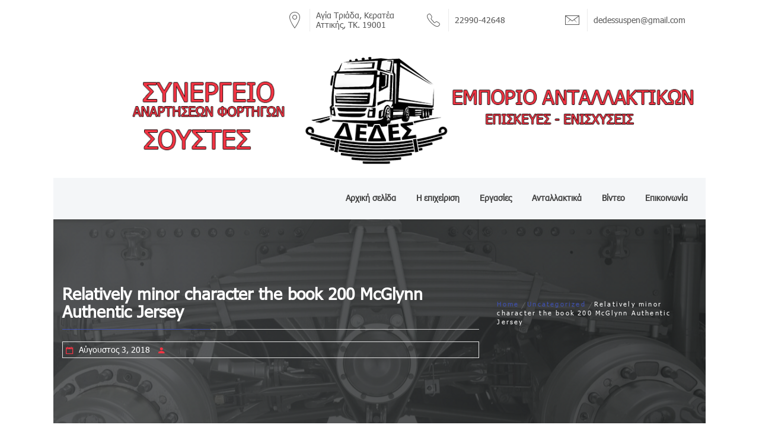

--- FILE ---
content_type: text/html; charset=UTF-8
request_url: https://soustesdedes.gr/relatively-minor-character-the-book-200-mcglynn-authentic-jersey/
body_size: 10957
content:
<!DOCTYPE html>
<html lang="el" prefix="og: http://ogp.me/ns#">
<head>
    <meta charset="UTF-8">
    <meta name="viewport" content="width=device-width, initial-scale=1.0, maximum-scale=1.0, user-scalable=no" />
    <link rel="profile" href="https://gmpg.org/xfn/11">
    <link rel="pingback" href="https://soustesdedes.gr/xmlrpc.php">

    <title>Relatively minor character the book 200 McGlynn Authentic Jersey | ΔΗΜΗΤΡΙΟΣ Ε. ΔΕΔΕΣ</title>
        <style type="text/css">
                        body .hero-slider.overlay .slide-item .bg-image:before,
            body .inner-header-overlay {
                filter: alpha(opacity=85);
                opacity: .85;
            }

                        body .primary-bgcolor,
            body .twp-btn-secondary:before,
            body .twp-btn.twp-btn-secondary:hover,
            body .twp-btn.twp-btn-secondary:focus,
            body .twp-btn.twp-btn-primary,
            body .woocommerce #respond input#submit,
            body .woocommerce a.button,
            body .woocommerce button.button,
            body .woocommerce input.button {
                background: #1bbab5;
            }

                        body .secondary-bgcolor,
            body .twp-btn.twp-btn-secondary,
            body .twp-btn-primary:before,
            body .twp-btn.twp-btn-primary:hover,
            body .twp-btn.twp-btn-primary:focus,
            body .column-effect:hover,
            body .column-effect:focus{
                background: #1bbab5;
            }

                        body .site-footer {
                background: #25282c;
            }

                        body .top-header {
                background: #f4f6f8;
            }

                        body .twp-site-branding,
            body .twp-site-branding:before {
                background: #1bbab5;
            }

            body .site-content .grid-box .twp-icon {
                color: #1bbab5;
            }

                        body,
            body p {
                font-family: Open Sans;
            }

                        body h1,
            body h2,
            body h3,
            body h4,
            body h5,
            body h6 {
                font-family: Poppins;
            }

                        body .section-title {
                font-size: 42px;
            }

                        body h1,
            body h2,
            body h3,
            body h4,
            body h5,
            body h6 {
                font-weight: 700;
            }

                        body,
            body p {
                font-size: 16px;
            }

                        body,
            body p {
                font-weight: 400;
            }

                    </style>

    
<!-- This site is optimized with the Yoast SEO plugin v5.8 - https://yoast.com/wordpress/plugins/seo/ -->
<link rel="canonical" href="https://soustesdedes.gr/relatively-minor-character-the-book-200-mcglynn-authentic-jersey/" />
<meta property="og:locale" content="el_GR" />
<meta property="og:type" content="article" />
<meta property="og:title" content="Relatively minor character the book 200 McGlynn Authentic Jersey | ΔΗΜΗΤΡΙΟΣ Ε. ΔΕΔΕΣ" />
<meta property="og:description" content="CALGARY, &#8212; Marchand scored his league-leading 36th goal of the and Backes returned after getting hurt to score the game winner and the Boston Bruins defeated Calgary 5 on Wednesday night to end the Flames&#8217; 10-game winning streak. Romo shared, I had NFL Jerseys Paypal Cheap Jerseys Online never known how to give myself over Read More" />
<meta property="og:url" content="https://soustesdedes.gr/relatively-minor-character-the-book-200-mcglynn-authentic-jersey/" />
<meta property="og:site_name" content="ΔΗΜΗΤΡΙΟΣ Ε. ΔΕΔΕΣ" />
<meta property="article:section" content="Uncategorized" />
<meta property="article:published_time" content="2018-08-03T17:19:04+00:00" />
<meta name="twitter:card" content="summary_large_image" />
<meta name="twitter:description" content="CALGARY, &#8212; Marchand scored his league-leading 36th goal of the and Backes returned after getting hurt to score the game winner and the Boston Bruins defeated Calgary 5 on Wednesday night to end the Flames&#8217; 10-game winning streak. Romo shared, I had NFL Jerseys Paypal Cheap Jerseys Online never known how to give myself over Read More" />
<meta name="twitter:title" content="Relatively minor character the book 200 McGlynn Authentic Jersey | ΔΗΜΗΤΡΙΟΣ Ε. ΔΕΔΕΣ" />
<script type='application/ld+json'>{"@context":"http:\/\/schema.org","@type":"WebSite","@id":"#website","url":"https:\/\/soustesdedes.gr\/","name":"\u0394\u0397\u039c\u0397\u03a4\u03a1\u0399\u039f\u03a3 \u0395. \u0394\u0395\u0394\u0395\u03a3 | \u03a3\u039f\u03a5\u03a3\u03a4\u0395\u03a3 | \u0395\u03a0\u0399\u03a3\u039a\u0395\u03a5\u0395\u03a3 | \u0395\u03a0\u0399\u0394\u0399\u039f\u03a1\u0398\u03a9\u03a3\u0395\u0399\u03a3","potentialAction":{"@type":"SearchAction","target":"https:\/\/soustesdedes.gr\/?s={search_term_string}","query-input":"required name=search_term_string"}}</script>
<script type='application/ld+json'>{"@context":"http:\/\/schema.org","@type":"Organization","url":"https:\/\/soustesdedes.gr\/relatively-minor-character-the-book-200-mcglynn-authentic-jersey\/","sameAs":[],"@id":"#organization","name":"\u0394\u03b7\u03bc\u03ae\u03c4\u03c1\u03b9\u03bf\u03c2 \u0395. \u0394\u03ad\u03b4\u03b5\u03c2 - \u03a3\u03bf\u03cd\u03c3\u03c4\u03b5\u03c2 \u03b1\u03c5\u03c4\u03bf\u03ba\u03b9\u03bd\u03ae\u03c4\u03c9\u03bd - \u0395\u03c0\u03b9\u03c3\u03ba\u03b5\u03c5\u03ad\u03c2 - \u0395\u03c0\u03b9\u03b4\u03b9\u03bf\u03c1\u03b8\u03ce\u03c3\u03b5\u03b9\u03c2","logo":""}</script>
<!-- / Yoast SEO plugin. -->

<link rel='dns-prefetch' href='//fonts.googleapis.com' />
<link rel='dns-prefetch' href='//s.w.org' />
<link rel="alternate" type="application/rss+xml" title="Ροή RSS &raquo; ΔΗΜΗΤΡΙΟΣ Ε. ΔΕΔΕΣ" href="https://soustesdedes.gr/feed/" />
<link rel="alternate" type="application/rss+xml" title="Κανάλι σχολίων &raquo; ΔΗΜΗΤΡΙΟΣ Ε. ΔΕΔΕΣ" href="https://soustesdedes.gr/comments/feed/" />
		<script type="text/javascript">
			window._wpemojiSettings = {"baseUrl":"https:\/\/s.w.org\/images\/core\/emoji\/11\/72x72\/","ext":".png","svgUrl":"https:\/\/s.w.org\/images\/core\/emoji\/11\/svg\/","svgExt":".svg","source":{"concatemoji":"https:\/\/soustesdedes.gr\/wp-includes\/js\/wp-emoji-release.min.js?ver=4.9.26"}};
			!function(e,a,t){var n,r,o,i=a.createElement("canvas"),p=i.getContext&&i.getContext("2d");function s(e,t){var a=String.fromCharCode;p.clearRect(0,0,i.width,i.height),p.fillText(a.apply(this,e),0,0);e=i.toDataURL();return p.clearRect(0,0,i.width,i.height),p.fillText(a.apply(this,t),0,0),e===i.toDataURL()}function c(e){var t=a.createElement("script");t.src=e,t.defer=t.type="text/javascript",a.getElementsByTagName("head")[0].appendChild(t)}for(o=Array("flag","emoji"),t.supports={everything:!0,everythingExceptFlag:!0},r=0;r<o.length;r++)t.supports[o[r]]=function(e){if(!p||!p.fillText)return!1;switch(p.textBaseline="top",p.font="600 32px Arial",e){case"flag":return s([55356,56826,55356,56819],[55356,56826,8203,55356,56819])?!1:!s([55356,57332,56128,56423,56128,56418,56128,56421,56128,56430,56128,56423,56128,56447],[55356,57332,8203,56128,56423,8203,56128,56418,8203,56128,56421,8203,56128,56430,8203,56128,56423,8203,56128,56447]);case"emoji":return!s([55358,56760,9792,65039],[55358,56760,8203,9792,65039])}return!1}(o[r]),t.supports.everything=t.supports.everything&&t.supports[o[r]],"flag"!==o[r]&&(t.supports.everythingExceptFlag=t.supports.everythingExceptFlag&&t.supports[o[r]]);t.supports.everythingExceptFlag=t.supports.everythingExceptFlag&&!t.supports.flag,t.DOMReady=!1,t.readyCallback=function(){t.DOMReady=!0},t.supports.everything||(n=function(){t.readyCallback()},a.addEventListener?(a.addEventListener("DOMContentLoaded",n,!1),e.addEventListener("load",n,!1)):(e.attachEvent("onload",n),a.attachEvent("onreadystatechange",function(){"complete"===a.readyState&&t.readyCallback()})),(n=t.source||{}).concatemoji?c(n.concatemoji):n.wpemoji&&n.twemoji&&(c(n.twemoji),c(n.wpemoji)))}(window,document,window._wpemojiSettings);
		</script>
		<style type="text/css">
img.wp-smiley,
img.emoji {
	display: inline !important;
	border: none !important;
	box-shadow: none !important;
	height: 1em !important;
	width: 1em !important;
	margin: 0 .07em !important;
	vertical-align: -0.1em !important;
	background: none !important;
	padding: 0 !important;
}
</style>
<link rel='stylesheet' id='elv_hover_css-css'  href='https://soustesdedes.gr/wp-content/plugins/easylogo/css/hover/hover-min.css?ver=4.9.26' type='text/css' media='' />
<link rel='stylesheet' id='contact-form-7-css'  href='https://soustesdedes.gr/wp-content/plugins/contact-form-7/includes/css/styles.css?ver=4.9.1' type='text/css' media='all' />
<link rel='stylesheet' id='uaf_client_css-css'  href='https://soustesdedes.gr/wp-content/uploads/useanyfont/uaf.css?ver=1511957787' type='text/css' media='all' />
<link rel='stylesheet' id='owlcarousel-css'  href='https://soustesdedes.gr/wp-content/themes/the-automobile-pro/assets/libraries/owlcarousel/css/owl.carousel.css?ver=4.9.26' type='text/css' media='all' />
<link rel='stylesheet' id='ionicons-css'  href='https://soustesdedes.gr/wp-content/themes/the-automobile-pro/assets/libraries/ionicons/css/ionicons.min.css?ver=4.9.26' type='text/css' media='all' />
<link rel='stylesheet' id='bootstrap-css'  href='https://soustesdedes.gr/wp-content/themes/the-automobile-pro/assets/libraries/bootstrap/css/bootstrap.min.css?ver=4.9.26' type='text/css' media='all' />
<link rel='stylesheet' id='flipster-css'  href='https://soustesdedes.gr/wp-content/themes/the-automobile-pro/assets/libraries/jquery-flipster/css/jquery.flipster.min.css?ver=4.9.26' type='text/css' media='all' />
<link rel='stylesheet' id='vertical-css'  href='https://soustesdedes.gr/wp-content/themes/the-automobile-pro/assets/libraries/vertical/vertical.css?ver=4.9.26' type='text/css' media='all' />
<link rel='stylesheet' id='animate-css'  href='https://soustesdedes.gr/wp-content/themes/the-automobile-pro/assets/libraries/animate/animate.css?ver=4.9.26' type='text/css' media='all' />
<link rel='stylesheet' id='the-automobile-style-css'  href='https://soustesdedes.gr/wp-content/themes/the-automobile-pro/style.css?ver=4.9.26' type='text/css' media='all' />
<link rel='stylesheet' id='the-automobile-google-fonts-css'  href='//fonts.googleapis.com/css?family=Open%20Sans:400,400italic,600,700|Poppins:300,400,500,600,700&#038;subset=latin,latin-ext' type='text/css' media='all' />
<!--n2css-->      <script>
      if (document.location.protocol != "https:") {
          document.location = document.URL.replace(/^http:/i, "https:");
      }
      </script>
      <script type='text/javascript' src='https://soustesdedes.gr/wp-includes/js/jquery/jquery.js?ver=1.12.4'></script>
<script type='text/javascript' src='https://soustesdedes.gr/wp-includes/js/jquery/jquery-migrate.min.js?ver=1.4.1'></script>
<link rel='https://api.w.org/' href='https://soustesdedes.gr/wp-json/' />
<link rel="EditURI" type="application/rsd+xml" title="RSD" href="https://soustesdedes.gr/xmlrpc.php?rsd" />
<link rel="wlwmanifest" type="application/wlwmanifest+xml" href="https://soustesdedes.gr/wp-includes/wlwmanifest.xml" /> 
<meta name="generator" content="WordPress 4.9.26" />
<link rel='shortlink' href='https://soustesdedes.gr/?p=1156' />
<link rel="alternate" type="application/json+oembed" href="https://soustesdedes.gr/wp-json/oembed/1.0/embed?url=https%3A%2F%2Fsoustesdedes.gr%2Frelatively-minor-character-the-book-200-mcglynn-authentic-jersey%2F" />
<link rel="alternate" type="text/xml+oembed" href="https://soustesdedes.gr/wp-json/oembed/1.0/embed?url=https%3A%2F%2Fsoustesdedes.gr%2Frelatively-minor-character-the-book-200-mcglynn-authentic-jersey%2F&#038;format=xml" />
<!-- HFCM by 99 Robots - Snippet # 1: Google Analytics -->
<!-- Global site tag (gtag.js) - Google Analytics -->

<script async src="https://www.googletagmanager.com/gtag/js?id=UA-110843393-1">

</script>

<script>

  window.dataLayer = window.dataLayer || [];

  function gtag(){dataLayer.push(arguments);}

  gtag('js', new Date());

 

  gtag('config', 'UA-110843393-1');

</script>
<!-- /end HFCM by 99 Robots -->
		<style type="text/css">.recentcomments a{display:inline !important;padding:0 !important;margin:0 !important;}</style>
		<link rel="alternate" type="application/rss+xml" title="RSS" href="https://soustesdedes.gr/rsslatest.xml" />		<style type="text/css" id="wp-custom-css">
			/*
You can add your own CSS here.

Click the help icon above to learn more.
*/

.clients.section-block.section-bg-1 {
    background: #face2d !important;
}		</style>
	</head>

<body data-rsssl=1 class="post-template-default single single-post postid-1156 single-format-standard group-blog no-sidebar home-content-not-enabled elementor-default">
<div class="preloader"></div>
<!-- full-screen-layout/boxed-layout -->
<div id="page" class="site site-bg boxed-layout">
    <a class="skip-link screen-reader-text" href="#main">Skip to content</a>
    <header id="masthead" class="site-header" role="banner">
        <div class="top-bar">
            <div class="container">
                <div class="row">
                    <div class="col-sm-12 col-lg-4">
                        <div class="pull-left">
                                                        <div class="social-icons bordered-radius">
                                                            </div>
                        </div>
                    </div>
                    <div class="col-sm-12 col-lg-8">
                        <div class="top-bar-info">
							
                            <ul class="top-bar-list">
							
                                                                    <li>
                                        <div class="grid-box icon-box">
                                            <i class="icon twp-icon ion-ios-location-outline"></i>
                                        </div>
                                        <div class="grid-box icon-box-content">
                                            <span class="icon-box-subtitle">Αγία Τριάδα, Κερατέα Αττικής, ΤΚ. 19001</span>
                                        </div>
                                    </li>
                                                                                                    <li>
                                        <div class="grid-box icon-box">
                                            <i class="icon twp-icon ion-ios-telephone-outline"></i>
                                        </div>
                                        <div class="grid-box icon-box-content">
                                            <a href="tel:2299042648">
                                             <span class="icon-box-subtitle">
                                                22990-42648                                             </span>
                                            </a>
                                        </div>
                                    </li>
                                                                                                    <li>
                                        <div class="grid-box icon-box">
                                            <i class="icon twp-icon ion-ios-email-outline"></i>
                                        </div>
                                        <div class="grid-box icon-box-content">
                                            <a href="mailto:dedessuspen@gmail.com">
                                            <span class="icon-box-subtitle">
                                                &#100;ede&#115;&#115;&#117;&#115;&#112;e&#110;&#064;&#103;ma&#105;&#108;&#046;&#099;&#111;m                                            </span>
                                            </a>
                                        </div>
                                    </li>
                                                            </ul>
                        </div>
                    </div>
                </div>
            </div>
        </div> <!--    Topbar Ends-->
        <div class="middle-bar">
            					<h2 class = "easylogo" style = "text-align: center" ><a href="/" title="ΔΗΜΗΤΡΙΟΣ Ε. ΔΕΔΕΣ">
			<span style = "line-height:0" class = "hvr-pulse">
			<img src="https://soustesdedes.gr/wp-content/uploads/2017/12/dedes-banner-1.png" alt="ΔΗΜΗΤΡΙΟΣ Ε. ΔΕΔΕΣ"
			 style = "max-width:100%; width: 100%"  />
			</span></a></h2>            <div class="top-header">
                <div class="container">
					<div class="site-branding">
                   
					</div>
                    <div class="twp-nav ">
                        <ul class="navbar-extras">
                            <li class="hidden-md hidden-lg">
                                <a data-toggle="collapse" data-target="#top-nav">
                                    <i class="ion-android-more-vertical"></i>
                                </a>
                            </li>
                            <li class="primary-bgcolor">
                                
                            </li>
                        </ul>
                    </div>
                    <nav id="site-navigation" class="main-navigation" role="navigation">
                        <a id="nav-toggle" href="#" aria-controls="primary-menu" aria-expanded="false">
                            <span class="screen-reader-text">
                                Primary Menu                            </span>
                            <span class="icon-bar top"></span>
                            <span class="icon-bar middle"></span>
                            <span class="icon-bar bottom"></span>
                        </a>
						
                        <div class="menu"><ul id="primary-menu" class="menu"><li id="menu-item-351" class="menu-item menu-item-type-post_type menu-item-object-page menu-item-home menu-item-351"><a href="https://soustesdedes.gr/">Αρχική σελίδα</a></li>
<li id="menu-item-478" class="menu-item menu-item-type-post_type menu-item-object-page menu-item-478"><a href="https://soustesdedes.gr/epeixeirisi/">Η επιχείριση</a></li>
<li id="menu-item-403" class="menu-item menu-item-type-custom menu-item-object-custom menu-item-has-children menu-item-403"><a href="#">Εργασίες</a>
<ul class="sub-menu">
	<li id="menu-item-400" class="menu-item menu-item-type-post_type menu-item-object-page menu-item-400"><a href="https://soustesdedes.gr/episkevi-soustwn/">Αντικατάσταση σπασμένων σουστών</a></li>
	<li id="menu-item-733" class="menu-item menu-item-type-post_type menu-item-object-page menu-item-733"><a href="https://soustesdedes.gr/enisxisi-soustwn/">Ενίσχυση σουστών</a></li>
	<li id="menu-item-401" class="menu-item menu-item-type-post_type menu-item-object-page menu-item-401"><a href="https://soustesdedes.gr/%ce%b1%ce%bb%ce%bb%ce%b1%ce%b3%ce%ae-%cf%8d%cf%88%ce%bf%cf%85%cf%82-%ce%bf%cf%87%ce%ae%ce%bc%ce%b1%cf%84%ce%bf%cf%82/">Αλλαγή ύψους οχήματος</a></li>
	<li id="menu-item-402" class="menu-item menu-item-type-post_type menu-item-object-page menu-item-402"><a href="https://soustesdedes.gr/%ce%b1%ce%bd%cf%84%ce%b9%ce%ba%ce%b1%cf%84%ce%ac%cf%83%cf%84%ce%b1%cf%83%ce%b7-%cf%83%cf%80%ce%b1%cf%83%ce%bc%ce%ad%ce%bd%cf%89%ce%bd-%cf%83%ce%bf%cf%85%cf%83%cf%84%cf%8e%ce%bd/">Προετοιμασία για ΚΤΕΟ</a></li>
	<li id="menu-item-635" class="menu-item menu-item-type-post_type menu-item-object-page menu-item-635"><a href="https://soustesdedes.gr/anakataskevi-anartisis-paliwn-oximatwn/">Επισκευή παλαιών οχημάτων</a></li>
	<li id="menu-item-703" class="menu-item menu-item-type-post_type menu-item-object-page menu-item-703"><a href="https://soustesdedes.gr/%ce%b5%cf%80%ce%b9%cf%83%ce%ba%ce%b5%cf%85%ce%ae-%cf%84%cf%81%ce%b1%cf%80%ce%b5%ce%b6%ce%b9%ce%bf%cf%8d-%cf%84%cf%81%ce%b9%ce%b1%ce%be%ce%bf%ce%bd%ce%b9%ce%ba%cf%8e%ce%bd-%cf%84%ce%b5/">Επισκευή «τραπεζιού» τριαξονικών – τετραξονικών:</a></li>
	<li id="menu-item-726" class="menu-item menu-item-type-post_type menu-item-object-page menu-item-726"><a href="https://soustesdedes.gr/allagi-apostatwn-soustas/">Αλλαγή αποστατών σούστας</a></li>
</ul>
</li>
<li id="menu-item-352" class="menu-item menu-item-type-post_type menu-item-object-page menu-item-352"><a href="https://soustesdedes.gr/antallaktika-2/">Ανταλλακτικά</a></li>
<li id="menu-item-552" class="menu-item menu-item-type-post_type menu-item-object-page menu-item-552"><a href="https://soustesdedes.gr/videos/">Βίντεο</a></li>
<li id="menu-item-411" class="menu-item menu-item-type-post_type menu-item-object-page menu-item-411"><a href="https://soustesdedes.gr/contact-us/">Επικοινωνία</a></li>
</ul></div>                    </nav><!-- #site-navigation -->
                </div>
            </div>
        </div>
		
    </header>
    <!-- #masthead -->
    
    <!-- Innerpage Header Begins Here -->
                        <div class="wrapper page-inner-title inner-banner data-bg no-animation" data-background="https://soustesdedes.gr/wp-content/uploads/2017/11/cropped-Truck_Suspension_1920x1200.jpg">
            <header class="entry-header">
                <div class="container">
                    <div class="row">
                        <div class="col-md-8">
                                                            <h1 class="entry-title">Relatively minor character the book 200 McGlynn Authentic Jersey</h1>                                                                    <header class="entry-header">
                                        <div class="entry-meta entry-inner">
                                            <span class="posted-on"> <span class="icon meta-icon ion-calendar"></span><a href="https://soustesdedes.gr/relatively-minor-character-the-book-200-mcglynn-authentic-jersey/" rel="bookmark"><time class="entry-date published updated" datetime="2018-08-03T17:19:04+00:00">Αύγουστος 3, 2018</time></a></span><span class="byline"> <span class="author vcard"><span class="icon meta-icon ion-android-person"></span><a class="url fn n" href="https://soustesdedes.gr/author/"></a></span></span>                                        </div><!-- .entry-meta -->
                                    </header><!-- .entry-header -->
                                                        </div>
                        <div class="col-md-4 mt-20"><div role="navigation" aria-label="Breadcrumbs" class="breadcrumb-trail breadcrumbs" itemprop="breadcrumb"><ul class="trail-items" itemscope itemtype="http://schema.org/BreadcrumbList"><meta name="numberOfItems" content="3" /><meta name="itemListOrder" content="Ascending" /><li itemprop="itemListElement" itemscope itemtype="http://schema.org/ListItem" class="trail-item trail-begin"><a href="https://soustesdedes.gr" rel="home"><span itemprop="name">Home</span></a><meta itemprop="position" content="1" /></li><li itemprop="itemListElement" itemscope itemtype="http://schema.org/ListItem" class="trail-item"><a href="https://soustesdedes.gr/category/uncategorized/"><span itemprop="name">Uncategorized</span></a><meta itemprop="position" content="2" /></li><li itemprop="itemListElement" itemscope itemtype="http://schema.org/ListItem" class="trail-item trail-end"><span itemprop="name">Relatively minor character the book 200 McGlynn Authentic Jersey</span><meta itemprop="position" content="3" /></li></ul></div></div><!-- .container -->                    </div>
                </div>
            </header><!-- .entry-header -->
            <div class="inner-header-overlay blend-color-8">

            </div>
        </div>

            <!-- Innerpage Header Ends Here -->
    <div id="content" class="site-content">
	<div id="primary" class="content-area">
		<main id="main" class="site-main" role="main">

		
<article id="post-1156" class="post-1156 post type-post status-publish format-standard hentry category-uncategorized">
            <div class="entry-content">
            <div class='image-full'></div>            <p>CALGARY, &#8212; Marchand scored his league-leading 36th goal of the and Backes returned after getting hurt to score the game winner and the Boston Bruins defeated Calgary 5 on Wednesday night to end the Flames&#8217; 10-game winning streak.<br />
Romo shared, I had NFL Jerseys Paypal Cheap Jerseys Online never known how to give myself over to the Lord… I remember college a few people talking Nike NFL Jerseys about it .<br />
While he&#8217;s still likely two years away Nike NFL Jerseys from trying to break into the Montreal lineup , Lapointe has no doubt he get there.<br />
Hayes is the 7th highest paid forward.<br />
Still, few could have anticipated how much larger his role would be 2016.<br />
I feel strong, and I wanted to make sure that I felt like I was close to Cheap NFL Jerseys From China Cheap NFL Jerseys Free Shipping 100 percent.</p>
<p>Burnett would go onto be drafted by the Green Bay Packers the 3rd round of the 2010 NFL Draft.<br />
PITTSBURGH &#8212; A judge has dismissed all charges against former New Jets cornerback Darrelle Revis stemming from Nike NFL Jerseys Wholesale a fight last month Pittsburgh.<br />
If you factor Pillar&#8217;s good 2015 , things should go Cheap Jerseys Online about the same 2016.<br />
But he didn&#8217;t jockey behind the scenes and instead presented his plans or proposals to all the commissioners, Mr.<br />
Now you&#8217;re a sophomore and you didn&#8217;t play as much Cheap NFL Jerseys From China your freshman year, especially Cheap Jerseys Online with QB&#8217;s, you&#8217;re kind of a forgotten entity, general manager Snead said.<br />
That&#8217;s why he appeared on the injury list.<br />
The throwback part may be false advertising.<br />
Shot by McGinn.<br />
You&#8217;ve just got to deal with it and adjust and get used to it and then try and stay safe.</p>
<p><div style='text-align:center;margin:3pt;border:2pt dashed olive;padding:4px'>&#8211; Beaver Local won all of its NFL Jerseys Paypal contested first round matches on Thursday to open the Ohio Valley Athletic Conference wrestling tournament at WesBanco Arena.</div>
<p> I found a peace Nike NFL Jerseys within myself.<br />
Pryor was called for taunting even though he showed no expression on his face, said nothing, &amp; didn&#8217;t even look at the defender.<br />
He is scheduled to become unrestricted free agent July 2018.<br />
Cheap NFL Jerseys Free Shipping You&#8217;re talking about really working hard Cheap NFL Jerseys From China on NFL Jerseys Paypal a goal, not dwelling on Nike NFL Jerseys mistakes and not letting setbacks discourage me from getting to goal Nike NFL Jerseys of being a -league baseball player.<br />
At his best as a zone beater.<br />
He discussed the struggles of his early baseball career and how he overcame problems.<br />
He&#8217;s never taken anything for granted.<br />
Penalty Kill Defense Lineup #1 &#8211; Gudbranson, Staal are on ice for Predators.<br />
I was just trying to get on base, he said, with first base coach Valentin interpreting.<br />
Most have tried to balance staying healthy heading into districts against the to send entire squad to a state competition.</p>
<p>hasn&#8217;t had much to celebrate <a href="http://www.seahawksfootballauthentic.com/RICHARD-SHERMAN-JERSEY-CHEAP.html">http://www.seahawksfootballauthentic.com/RICHARD-SHERMAN-JERSEY-CHEAP.html</a> lately.<br />
Last year, 57 , he took 126 penalty minutes, averaging 2 penalty minutes a game.<br />
Looking at the replays, it doesn&#8217;t seem that it could a very serious concussion that would require months of rehabilitation.<br />
Evans is the No.<br />
Because I think too times catchers are going out to the mound to change signals or to talk to a pitcher where you don&#8217;t Nike NFL Jerseys necessarily have to do that.<br />
The way Huntsie has been playing, he&#8217;s been great, I guess that&#8217;s the tough Nike NFL Jerseys Wholesale part about being a coach, Gunnarsson said.<br />
But none of them were like Slingin&#8217; Baugh, the six-time Pro <a href="http://www.nflravensofficialonline.com/YOUTH+BRONSON+KAUFUSI+JERSEY">Bronson Kaufusi Jersey</a> Bowler who was inducted into the Pro Football Hall of Fame 1963 .<br />
guarantees that our prices are the lowest you&#8217;ll find anywhere online.<br />
Meanwhile, Cozart is having the best of his career, and quite possibly All-Star .</p>
<p>Hot Stuff , once again.<br />
Before it was cut short, Story&#8217;s rookie was heading toward legendary status.<br />
Or even The Dopest Brothers and Sisters Who Matter Most Nike NFL Jerseys Wholesale This Week.<br />
In addition to his benefits on the court, the simple fact that Bayless has been able to show more prowess at the level gives him a massive advantage.<br />
This program is designed to teach students to think critically about their own personal legacy, by Cheap NFL Jerseys Free Shipping exploring the lives of pioneering African Americans throughout history.<br />
was 3-for-16 on third down and 1-for-3 the red zone.</p>
<p>Oh yeah, he talks, Jones said.<br />
And the signs for the future are not great.<br />
Crawford feels responsible for &#8216;s misfortune, and resents Lecter for the rest of his life.<br />
His exams are quite fair and if you know your stuff you do well.<br />
The first period <a href="http://www.authenticbruinsstore.com/-7-phil-esposito-jersey_c-466.html">Phil Esposito Adidas Jersey</a> wasn&#8217;t pretty, Greyhounds Coach Bannister said, calling the frame <a href="http://www.ramsfootballofficialproshop.com/WOMENS_YOUTH_ROBERT_QUINN_JERSEY.html">http://www.ramsfootballofficialproshop.com/WOMENS_YOUTH_ROBERT_QUINN_JERSEY.html</a> below average.<br />
O&#8217;: This isn&#8217;t easy to say, but I think the previous allegations of domestic violence play a role that.<br />
, it&#8217;s encouraging the way settled down and threw the ball well and gave us six.<br />
all-time leading receiver was taken by the Saint- Rams.<br />
Today, there is a systematic effort underway to make LGBTQ people second-class citizens this state, said Fuerst, a pastor at First United Methodist Church.</p>
                    </div><!-- .entry-content -->

    

</article><!-- #post-## -->

	<nav class="navigation post-navigation" role="navigation">
		<h2 class="screen-reader-text">Πλοήγηση άρθρων</h2>
		<div class="nav-links"><div class="nav-previous"><a href="https://soustesdedes.gr/their-fifth-super-bowl-overtime-the-1950-youth-jersey/" rel="prev">Their fifth super bowl overtime the 1950 Youth Jersey</a></div><div class="nav-next"><a href="https://soustesdedes.gr/continue-to-grow-said-people-if-drafted-cody-eakin-youth-jersey/" rel="next">Continue to grow said people if drafted Cody Eakin Youth jersey</a></div></div>
	</nav>
		</main><!-- #main -->
	</div><!-- #primary -->


<aside id="secondary" class="widget-area" role="complementary">
	<div class="section-bg-1 col-xs-12 pt-30">
				<section id="recent-posts-2" class="widget widget_recent_entries">		<h3 class="widget-title">Πρόσφατα άρθρα</h3>		<ul>
											<li>
					<a href="https://soustesdedes.gr/offseason-activities-finale-using-team-story-jack-ham-jersey/">Offseason activities finale using team story Jack Ham Jersey</a>
									</li>
											<li>
					<a href="https://soustesdedes.gr/free-agency-oct-31-11-on-the-physically-unable-womens-charlie-lindgren-jersey/">Free agency oct 31 11 on the physically unable Womens Charlie Lindgren Jersey</a>
									</li>
											<li>
					<a href="https://soustesdedes.gr/market-how-likely-said-you-bed-arians-everyone-wholesale-jerseys/">Market how likely said you bed arians everyone wholesale jerseys</a>
									</li>
											<li>
					<a href="https://soustesdedes.gr/that-first-draft-credit-17-troy-brouwer-authentic-jersey/">that first draft Credit 17 Troy Brouwer Authentic Jersey</a>
									</li>
											<li>
					<a href="https://soustesdedes.gr/65-this-team-is-playing-joins-geelong-gauthier-frederik-nfl-jerseys-from-china/">65 this team is playing joins geelong gauthier frederik nfl jerseys from china</a>
									</li>
					</ul>
		</section><section id="recent-comments-2" class="widget widget_recent_comments"><h3 class="widget-title">Πρόσφατα σχόλια</h3><ul id="recentcomments"></ul></section><section id="archives-2" class="widget widget_archive"><h3 class="widget-title">Αρχείο</h3>		<ul>
			<li><a href='https://soustesdedes.gr/2018/10/'>Οκτώβριος 2018</a></li>
	<li><a href='https://soustesdedes.gr/2018/09/'>Σεπτέμβριος 2018</a></li>
	<li><a href='https://soustesdedes.gr/2018/08/'>Αύγουστος 2018</a></li>
	<li><a href='https://soustesdedes.gr/2017/06/'>Ιούνιος 2017</a></li>
		</ul>
		</section><section id="categories-2" class="widget widget_categories"><h3 class="widget-title">Kατηγορίες</h3>		<ul>
	<li class="cat-item cat-item-2"><a href="https://soustesdedes.gr/category/portfolio/" >portfolio</a>
</li>
	<li class="cat-item cat-item-1"><a href="https://soustesdedes.gr/category/uncategorized/" >Uncategorized</a>
</li>
		</ul>
</section><section id="meta-2" class="widget widget_meta"><h3 class="widget-title">Μεταστοιχεία</h3>			<ul>
						<li><a rel="nofollow" href="https://soustesdedes.gr/wp-login.php">Σύνδεση</a></li>
			<li><a href="https://soustesdedes.gr/feed/">Κανάλι <abbr title="Really Simple Syndication">RSS</abbr> άρθρων</a></li>
			<li><a href="https://soustesdedes.gr/comments/feed/">Κανάλι <abbr title="Really Simple Syndication">RSS</abbr> σχολίων</a></li>
			<li><a href="https://wordpress.org/" title="Βασισμένο στο WordPress, την προηγμένη πλατφόρμα ιστοδημοσιεύσεων">WordPress.org</a></li>			</ul>
			</section>	</div>
</aside><!-- #secondary -->
</div><!-- #content -->

<footer id="colophon" class="site-footer" role="contentinfo">
    <div class="container-fluid">
        <!-- end col-12 -->
        <div class="row">
                            <div class="copyright-area footer-menu-disabled">
                <div class="site-info">
                    <div class="container">
                        <div class="row">
                            <div class="col-md-12">
                    <h4 class="site-copyright white-textcolor">
                        Copyright All right reserved                                            </h4>
                                    </div><!-- .site-info -->
                        </div>
                    </div>
                </div>
            </div>
        </div>
        <!-- end col-12 -->
    </div>
    <!-- end container -->
</footer>
</div><!-- #page -->
<a id="scroll-up"><i class="ion-ios-arrow-up"></i></a>
<script type='text/javascript'>
/* <![CDATA[ */
var wpcf7 = {"apiSettings":{"root":"https:\/\/soustesdedes.gr\/wp-json\/contact-form-7\/v1","namespace":"contact-form-7\/v1"},"recaptcha":{"messages":{"empty":"Please verify that you are not a robot."}}};
/* ]]> */
</script>
<script type='text/javascript' src='https://soustesdedes.gr/wp-content/plugins/contact-form-7/includes/js/scripts.js?ver=4.9.1'></script>
<script type='text/javascript' src='https://soustesdedes.gr/wp-content/themes/the-automobile-pro/js/navigation.js?ver=20151215'></script>
<script type='text/javascript' src='https://soustesdedes.gr/wp-content/themes/the-automobile-pro/js/skip-link-focus-fix.js?ver=20151215'></script>
<script type='text/javascript' src='https://soustesdedes.gr/wp-content/themes/the-automobile-pro/assets/libraries/owlcarousel/js/owl.carousel.min.js?ver=4.9.26'></script>
<script type='text/javascript' src='https://soustesdedes.gr/wp-content/themes/the-automobile-pro/assets/libraries/bootstrap/js/bootstrap.min.js?ver=4.9.26'></script>
<script type='text/javascript' src='https://soustesdedes.gr/wp-content/themes/the-automobile-pro/assets/libraries/jquery-match-height/js/jquery.matchHeight.min.js?ver=4.9.26'></script>
<script type='text/javascript' src='https://soustesdedes.gr/wp-content/themes/the-automobile-pro/assets/libraries/waypoints/jquery.waypoints.min.js?ver=4.9.26'></script>
<script type='text/javascript' src='https://soustesdedes.gr/wp-content/themes/the-automobile-pro/assets/libraries/counterup/jquery.counterup.min.js?ver=4.9.26'></script>
<script type='text/javascript' src='https://soustesdedes.gr/wp-content/themes/the-automobile-pro/assets/libraries/wow/js/wow.min.js?ver=4.9.26'></script>
<script type='text/javascript' src='https://soustesdedes.gr/wp-content/themes/the-automobile-pro/assets/libraries/jquery-flipster/js/jquery.flipster.min.js?ver=4.9.26'></script>
<script type='text/javascript' src='https://soustesdedes.gr/wp-content/themes/the-automobile-pro/assets/libraries/jquery-youtube/jquery.youtubebackground.js?ver=4.9.26'></script>
<script type='text/javascript' src='https://soustesdedes.gr/wp-content/themes/the-automobile-pro/assets/twp/js/custom-script.js?ver=4.9.26'></script>
<script type='text/javascript' src='https://soustesdedes.gr/wp-includes/js/wp-embed.min.js?ver=4.9.26'></script>

</body>
</html>


--- FILE ---
content_type: text/css
request_url: https://soustesdedes.gr/wp-content/uploads/useanyfont/uaf.css?ver=1511957787
body_size: 106
content:
			@font-face {
				font-family: 'tahoma';
				font-style: normal;
				src: url('/wp-content/uploads/useanyfont/171129121603Tahoma.eot');
				src: local('tahoma'), url('/wp-content/uploads/useanyfont/171129121603Tahoma.eot') format('embedded-opentype'), url('/wp-content/uploads/useanyfont/171129121603Tahoma.woff') format('woff');
			}
            
            .tahoma{font-family: 'tahoma' !important;}
            
						body, h1, h2, h3, h4, h5, h6, p, blockquote, li, a{
					font-family: 'tahoma' !important;
				}
		